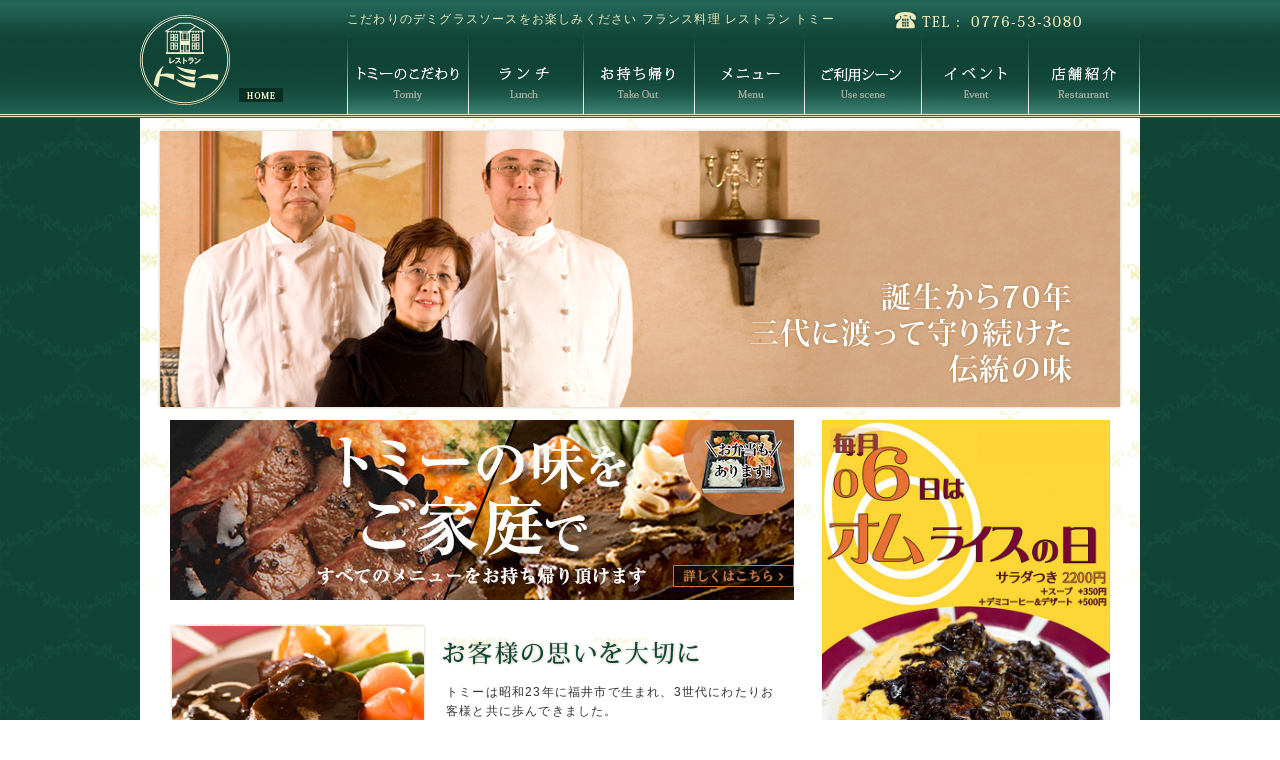

--- FILE ---
content_type: text/html
request_url: http://www.restaurant-tomiy.jp/
body_size: 16128
content:
<!DOCTYPE html
    PUBLIC "-//W3C//DTD XHTML 1.0 Transitional//EN" "http://www.w3.org/TR/xhtml1/DTD/xhtml1-transitional.dtd">
<html xmlns="http://www.w3.org/1999/xhtml" xml:lang="ja" lang="ja">

<head>
    <meta http-equiv="Content-Type" content="text/html; charset=UTF-8" />
    <meta http-equiv="Content-Style-Type" content="text/css" />
    <meta http-equiv="Content-Script-Type" content="text/javascript" />
    <title>ランチとディナー | レストラントミー | 福井県福井市上北野</title>
    <meta name="keywords" content="レストラン,トミー,福井,ランチ,ディナー,パーティー,タンシチュー,フランス料理" />
    <meta name="description"
        content="福井市にあるフランス料理のレストラントミーは創業70年を迎える老舗レストランです。自慢のデミグラスソースを使ったタンシチューの他、ランチ、ディナー、パーティーでトミーの味をお楽しみください。" />
    <link rel="stylesheet" href="./css/style.css" type="text/css" media="all" />
    <link rel="stylesheet" href="/css/print.css" type="text/css" media="print" />
    <link rel="shortcut icon" href="/common_img/favicon.ico" />
    <script language="javascript" type="text/javascript" src="/js/master.js"></script>
</head>

<body id="index">
    <a id="top"></a>

    <!-- container STR -->
    <div id="container">


        
<!-- Google Tag Manager (noscript) -->
<noscript><iframe src="https://www.googletagmanager.com/ns.html?id=GTM-T8KRT9T"
height="0" width="0" style="display:none;visibility:hidden"></iframe></noscript>
<!-- End Google Tag Manager (noscript) -->

<div id="header">

	<!-- logo STR -->
	<div class="logo">
		<a href="/"><img src="/common_img/header/logo.gif" alt="トミー" /></a>
	</div>
	<!-- logo END -->

	<!-- rightarea STR -->
	<div class="rightarea">

		<!-- top-area STR -->
		<div class="top-area">
			<ul>
				<li class="read">こだわりのデミグラスソースをお楽しみください フランス料理 レストラン トミー</li>
				<li class="tel"><img src="/common_img/header/img_tel.gif" alt="TEL:0776-53-3080" /></li>
			</ul>
		</div>
		<!-- top-area END -->

		<!-- global STR -->
		<div class="global">
			<ul>
				<li><a href="/kodawari/"><img src="/common_img/header/btn_tomiy_off.gif" alt="トミーのこだわり" /></a></li>
				<li><a href="/lunch/"><img src="/common_img/header/btn_lunch_off.gif" alt="ランチ" /></a></li>
				<li><a href="/takeout/"><img src="/common_img/header/btn_takeout_off.gif" alt="お持ち帰り" /></a></li>
				<li><a href="/menu/"><img src="/common_img/header/btn_menu_off.gif" alt="メニュー" /></a></li>
				<li><a href="/party/"><img src="/common_img/header/btn_party_off.gif" alt="パーティープラン" /></a></li>
				<li><a href="/event/"><img src="/common_img/header/btn_event_off.gif" alt="イベント" /></a></li>
				<li><a href="/about/"><img src="/common_img/header/btn_restaurant_off.gif" alt="店舗紹介" /></a></li>
			</ul>
		</div>
		<!-- global END -->

	</div>
	<!-- rightarea END -->

</div>


        <!-- wrapper STR -->
        <div id="wrapper">

            <!-- contents STR -->
            <div id="contents">

                <h1><img src="./image/mainvisual.jpg" alt="誕生から70年 三代に渡って守り続けた 伝統の味" /></h1>


                <!-- main STR -->
                <div id="main">
                    <!-- left-area STR -->
                    <div id="left-area" style="padding-top:0;">

<!--                         
                        <div class="caution">
                            <p class="title">～年末年始の営業について～</p>
                            <p class="blk">平素よりレストラントミーをご利用いただき、誠にありがとうございます。<br>当店では、年末はおせち料理の準備の為27日までの営業、<br>年始は3日からの営業となります。</p>
                        </div> -->
 
                        <!-- <div class="caution">
                            <p class="title">～臨時休業のお知らせ～</p>
                            <p class="blk">平素よりレストラントミーをご利用いただき、誠にありがとうございます。<br>店舗の内外壁補修工事のため、下記の期間を<em class="bo b1">臨時休業</em>とさせていただきます。<br><br><span class="bo b1">休業期間	2025年5月23日（金）〜5月29日（木）</span><br>※ 5月30日（金）より通常営業を再開予定です。お客さまにはご不便をお掛けいたしますが、何卒ご理解賜りますようお願い申し上げます。</p>
                        </div> -->

                        <p style="margin-bottom:2em;"><a href="/menu/index.html#takeout"><img src="./image/bn_takeout.jpg" alt="お持ち帰り" /></a></p>
                        <!-- <p style="margin-bottom:2em;"><a href="/takeout/"><img src="./image/bn_dishes_top.jpg" alt="トミーおうちごはん" /></a></p> -->
                        <!-- <p style="margin-bottom:2em;"><a href="/event/"><img src="./image/bn_specialset.jpg" alt="スペシャルオードブル" /></a></p> -->






                        <!-- kodawari-area STR -->
                        <div class="kodawari-area" style="margin-bottom:1em;">
                            <div class="left">
                                <img src="./image/kodawari_photo.jpg" alt="" />
                            </div>
                            <div class="right">
                                <h2><img src="./image/kodawari_catch.gif" alt="お客様の思いを大切に" /></h2>
                                <p class="text"> トミーは昭和23年に福井市で生まれ、3世代にわたりお客様と共に歩んできました。<br />
                                    60年以上も守り続けられるトミーの歴史や、料理へのこだわり、お客様をもてなす空間へのこだわりをお楽しみください。</p>
                                <p class="text-link"><a href="/kodawari/">トミーのこだわり</a> ≫</p>
                            </div>
                        </div>
                        <!-- kodawari-area END -->



                        <!-- party-area STR -->
                        <h3><img src="./image/t_party.gif" alt="パーティープラン" /></h3>
                        <div class="party-area">
                            <div class="left">
                                <img src="./image/party_photo.jpg" alt="" />
                            </div>
                            <div class="right">
                                <p class="text">
                                    パーティーの内容やご予算に応じてご提案致します。ゆっくり楽しんで頂くために人数に合わせて個室のご用意もできますので歓送迎会、会社行事などご相談ください。</p>
                                <p class="note">出張パーティやお弁当も致します。</p>
                                <p class="text-link"><a href="/party/">詳しくはこちら</a> ≫</p>
                            </div>
                        </div>
                        <!-- party-area END -->


                        <!-- news STR -->
                        <div class="news-face">
                            <h3><img src="./image/t_news.gif" alt="NEWS ランチのお知らせ" /></h3>

                            <!-- facebook STR -->
                            <div id="fb-root"></div>
                            <script>
                                (function (d, s, id) {
                                    var js, fjs = d.getElementsByTagName(s)[0];
                                    if (d.getElementById(id)) return;
                                    js = d.createElement(s);
                                    js.id = id;
                                    js.src = "//connect.facebook.net/ja_JP/sdk.js#xfbml=1&version=v2.7&appId=200103676701479";
                                    fjs.parentNode.insertBefore(js, fjs);
                                }(document, 'script', 'facebook-jssdk'));

                            </script>

                            <div class="fb-page"
                                data-href="https://www.facebook.com/%E3%83%AC%E3%82%B9%E3%83%88%E3%83%A9%E3%83%B3%E3%83%88%E3%83%9F%E3%83%BC-626037570848705/?fref=ts"
                                data-tabs="timeline" data-width="625" data-height="300" data-small-header="true"
                                data-adapt-container-width="true" data-hide-cover="false" data-show-facepile="true">
                                <blockquote
                                    cite="https://www.facebook.com/%E3%83%AC%E3%82%B9%E3%83%88%E3%83%A9%E3%83%B3%E3%83%88%E3%83%9F%E3%83%BC-626037570848705/?fref=ts"
                                    class="fb-xfbml-parse-ignore"><a
                                        href="https://www.facebook.com/%E3%83%AC%E3%82%B9%E3%83%88%E3%83%A9%E3%83%B3%E3%83%88%E3%83%9F%E3%83%BC-626037570848705/?fref=ts">レストラントミー</a>
                                </blockquote>
                            </div>

                            <!-- facebook END -->
                        </div>
                        <!-- news END -->


                    </div>
                    <!-- left-area END -->

                    <!-- right-area STR -->
                    <div id="right-area">
                        <div class="omu-photo">
                            <a href="./image/omu_photo.jpg" target="_blank"><img src="./image/omu_photo.jpg"
                                    alt="オムライスの日"></a>
                        </div>
                        <!-- lunch-area STR -->
                        <h3><img src="./image/t_lunch.gif" alt="ランチメニュー" /></h3>
                        <div class="lunch-area">
                            <p class="sb-title">ランチメニュー</p>
                            <p class="photo"><img src="./image/lunch_photo.jpg" alt="ランチメニュー" /></p>
                            <p class="text">トミーのランチメニューは、シェフこだわりのランチです。<br />
                                毎週変わる「週替わりランチ」やシェフ自慢の「特製ランチ」などご用意しております。<br />
                                デザートは手作りで、お好きなデザートを選べます。
                            </p>
                            <p class="text-link"><a href="/lunch/">詳しくはこちら</a> ≫</p>
                        </div>
                        <!-- lunch-area END -->

                        <p class="hr"><img src="./image/line_short.gif" alt="" /></p>

                        <!-- menu-area STR -->
                        <h3><img src="./image/t_menu.gif" alt="メニュー" /></h3>
                        <div class="menu-area">
                            <p class="sb-title">メニュー</p>
                            <p class="photo"><img src="./image/menu_photo.jpg" alt="" /></p>
                            <p class="text">ハンバーグ、タンシチューなどのアラカルトに加え、3種類のディナーコース、季節限定で味わえるメニューをご用意しております。<br />
                                トミーのディナーでお腹も心も満足いただけます。</p>
                            <p class="text-link"><a href="/menu/">詳しくはこちら</a> ≫</p>
                        </div>
                        <!-- menu-area END -->


                    </div>
                    <!-- right-area END -->

                </div>
                <!-- main END -->

                <!-- bottom-area STR -->
                <div id="bottom-area">

                    <!-- left STR -->
                    <div class="left">
                        <img src="./image/restaurant_photo.jpg" alt="レストラン トミー 外観" />
                    </div>
                    <!-- left END -->

                    <!-- right STR -->
                    <div class="right">

                        <h4><img src="./image/restaurant_catch.gif" alt="お客様のお越しを心よりお待ちしております" /></h4>

                        <p class="text">お客様に心から満足いただけるように、日々努力しています。<br />
                            落ち着きのある店内でリッチなひと時をご提供します。</p>
                        <p class="text-link"><a href="/about/">店舗紹介</a> ≫</p>

                        <!-- restaurant-info STR -->
                        <div class="restaurant-info">

                            <!-- block STR -->
                            <div class="block">
                                <div class="info-left">
                                    <img src="./image/logo01.gif" alt="トミー" />
                                </div>
                                <div class="info-right">
                                    <p><img src="./image/logo02.gif" alt="レストラン トミー" /></p>
                                    <address>〒918-8203 福井市上北野1丁目24-3<br />
                                        TEL：0776-53-3080</address>

                                    <dl>
                                        <dt>営業時間 ：</dt>
                                        <dd>11：00～13：30 （ラストオーダー）<br />
                                            17：00～20：30 （ラストオーダー）</dd>
                                    </dl>
                                    <dl>
                                        <dt>定休日 ：</dt>
                                        <dd>木曜日</dd>
                                    </dl>
                                </div>
                            </div>
                            <!-- block END -->

                        </div>
                        <!-- restaurant-info END -->
                    </div>
                    <!-- right END -->

                    <div id="fu">
                        <a href="http://www.fukuishimbun.co.jp/fu/020_search_information/gourmet/detail.php?page=article&amp;storyid=894"
                            target="_blank"><img src="./image/banner_fu.jpg" alt="fu +" /></a>
                        <a href="http://www.fukuishimbun.co.jp/fu/020_search_information/gourmet/detail.php?page=article&amp;storyid=894"
                            target="_blank">ふうプラスのレストラントミー紹介ページはこちら ≫</a>
                    </div>

                </div>
                <!-- bottom-area END -->

            </div>
            <!-- contents END -->

        </div>
        <!-- wrapper END -->

        <div id="footer">

	<!-- logo STR -->
	<div class="logo">
		<a href="/"><img src="/common_img/footer/logo01.gif" alt="トミー" /></a>
	</div>
	<!-- logo END -->

	<!-- rightarea STR -->
	<div class="rightarea">

		<p class="logo02"><img src="/common_img/footer/logo02.gif" alt="レストラン トミー" /></p>

		<!-- info-area STR -->
		<div class="info-area">

			<address>〒918-8203 福井市上北野1丁目24-3<br />
TEL：0776-53-3080</address>

			<!-- hours-area STR -->
			<div class="hours-area">
				<dl>
					<dt>営業時間 ：</dt>
					<dd>11：00～13：30 （ラストオーダー）<br />
	17：00～20：30 （ラストオーダー）</dd>
				</dl>
				<dl>
					<dt>定休日 ：</dt>
					<dd>木曜日</dd>
				</dl>
			</div>
			<!-- hours-area END -->

		</div>
		<!-- info-area END -->

		<p class="copyright"><img src="/common_img/footer/copyright.gif" alt="Copyright(C) Tomiy All rights reserved." /></p>

	</div>
	<!-- rightarea END -->

</div>

    </div>
    <!-- container END -->

</body>

</html>

--- FILE ---
content_type: text/css
request_url: http://www.restaurant-tomiy.jp/css/style.css
body_size: 8870
content:
@charset "utf-8";
@import "./common.css";

/*==================================================================*/

/* style css */

/*==================================================================*/
#main *{margin:0;padding:0;}
#main{
	width:940px;
	margin:0 auto 2em;
}

#main p.text-link{text-align:right;}

/* clear hack */
#main{zoom:1;}
#main:after{content:".";clear:both;height:0;display:block;visibility:hidden;}

#left-area{
	float:left;
	width:627px;
	padding:20px 0 0;
}

#right-area{
	float:right;
	width:288px;
}
.omu-photo{
	margin-bottom: 1rem !important;
}
.omu-photo img{
	max-width: 100%;
	width: auto ;
	height: auto;
}

/* ---------------------------------------------------------------- */
/* h1 */
/* ---------------------------------------------------------------- */
h1{
	width:966px;
	margin:0 auto 0.4em;
	padding:0;
}

/* ---------------------------------------------------------------- */
/* お知らせ */
/* ---------------------------------------------------------------- */
dl.note *{margin:0;padding:0;}
dl.note{
	width:820px;
	margin:0 auto 1.6em;
	padding:10px 0;
	background-color:#fee5e7;
	font-size:14px;
	border:1px solid #ccc;
}

dl.note dt{
	margin:0 20px 0.4em 20px;
	font-weight:bold;
	color:red;
}

dl.note dd{margin:0 20px 0 20px;}
dl.note dd a					{color:red;text-decoration:underline;}
dl.note dd a:hover		{color:red;text-decoration:underline;}

/* ---------------------------------------------------------------- */
/* トミーのこだわり */
/* ---------------------------------------------------------------- */
#left-area h3{margin-bottom:1.4em;padding:0;}

#left-area .kodawari-area *{margin:0;padding:0;}
#left-area .kodawari-area{
	width:610px;
	margin:0 0 3em;
}

/* clear hack */
#left-area .kodawari-area{zoom:1;}
#left-area .kodawari-area:after{content:".";clear:both;height:0;display:block;visibility:hidden;}

#left-area .kodawari-area .left{
	float:left;
	width:256px;
}

#left-area .kodawari-area .right{
	float:right;
	width:340px;
	padding:14px 0 0 0;
}

/* h2 */
#left-area .kodawari-area h2{margin:0 0 0.8em;}

#left-area .kodawari-area p.text{margin:0 0 1em 6px;}

/* ---------------------------------------------------------------- */
/* トミーからのお知らせ */
/* ---------------------------------------------------------------- */
#left-area #news iframe{
	width:625px;
	margin:0 auto 2.2em;
}

.news-area *{margin:0;padding:0;}
.news-area{background-color:#f8f8e0;}

.news-area h3{margin-bottom:1.6em;}

.news-area dl{
	width:600px;
	margin:0 auto 1em;
	padding:0 0 12px 0;
	background:url('../../image/news_line.gif') no-repeat left bottom;
}

/* clear hack */
.news-area dl{zoom:1;}
.news-area dl:after{content:".";clear:both;height:0;display:block;visibility:hidden;}

.news-area dl dt{
	float:left;
	width:140px;
	background:url('../../image/ic_news.gif') no-repeat left center;
}

.news-area dl dt span{
	display:block;
	margin:0 0 0 26px;
}

.news-area dl dd{
	float:right;
	width:450px;
}

/* ---------------------------------------------------------------- */
/* パーティープラン */
/* ---------------------------------------------------------------- */
#left-area .party-area *{margin:0;padding:0;}
#left-area .party-area{
	width:620px;
	margin:0 auto 3em;
}

/* clear hack */
#left-area .party-area{zoom:1;}
#left-area .party-area:after{content:".";clear:both;height:0;display:block;visibility:hidden;}

#left-area .party-area .left{
	float:left;
	width:288px;
}

#left-area .party-area .right{
	float:right;
	width:300px;
	padding:8px 0 0 0;
}

#left-area .party-area .right p.text{margin:0 0 0.4em;}
#left-area .party-area .right p.note{
	margin:0 0 1em;
	padding:0 0 0 24px;
	color:#db335f;
	background:url('../../image/ic02.gif') no-repeat left center;
}

/* ---------------------------------------------------------------- */
/* ランチのお知らせ */
/* ---------------------------------------------------------------- */
#left-area .news-face{
  margin:0 0 2em;
}


/* ---------------------------------------------------------------- */
/* メニュー */
/* ---------------------------------------------------------------- */
#right-area h3{margin-bottom:0.6em;padding:0;}

#right-area .lunch-area,#right-area .menu-area{margin:0 0 1.8em;}

#right-area .lunch-area p.photo,
#right-area .menu-area p.photo{margin:0 0 1em;}

#right-area .lunch-area p.text,
#right-area .menu-area p.text{margin:0 6px 1em;}

#right-area p.hr{margin:0 0 2em;paddgin:0;}

#right-area .sb-title{
	font-size: 0.8em;
	text-align: right;
}

/* ---------------------------------------------------------------- */
/* 店舗紹介 */
/* ---------------------------------------------------------------- */
#bottom-area *{margin:0;padding:0;}
#bottom-area{
	width:810px;
	margin:0 0 0 30px;
}

/* clear hack */
#bottom-area{zoom:1;}
#bottom-area:after{content:".";clear:both;height:0;display:block;visibility:hidden;}

#bottom-area .left{
	float:left;
	width:247px;
	padding:42px 0 0 0;
}

#bottom-area .right{
	margin:0 0 1em;
	float:right;
	width:560px;
}

/* h4 */
#bottom-area .right h4{margin:0 0 1.8em;}

#bottom-area .right p.text{
	width:500px;
	margin:0 auto 0.4em;
	padding:10px 0;
	border-top:1px solid #eeede5;
	border-bottom:1px solid #eeede5;
}

#bottom-area .right p.text-link{
	width:500px;
	margin:0 auto 0.8em;
	text-align:right;
}

#bottom-area .right .restaurant-info{
	width:500px;
	margin:0 auto;
	padding:10px 0 6px;
	background-color:#f8f8e0;
}

#bottom-area .right .block{
	width:480px;
	margin:0 auto;
}

/* clear hack */
#bottom-area .right .block{zoom:1;}
#bottom-area .right .block:after{content:".";clear:both;height:0;display:block;visibility:hidden;}

#bottom-area .restaurant-info .info-left{
	width:45px;
	float:left;
}

#bottom-area .restaurant-info .info-right{
	width:410px;
	float:right;
	padding:4px 0 0;
}

#bottom-area .restaurant-info p{margin:0 0 0.8em;}

#bottom-area .restaurant-info address{font-style:normal;}

#bottom-area .restaurant-info dl{
	width:380px;
	margin:0 0 0.2em;
}

/* clear hack */
#bottom-area .restaurant-info dl{zoom:1;}
#bottom-area .restaurant-info dl:after{content:".";clear:both;height:0;display:block;visibility:hidden;}

#bottom-area .restaurant-info dl dt{
	float:left;
	width:70px;
}

#bottom-area .restaurant-info dl dd{
	float:right;
	width:300px;
}


/* ---------------------------------------------------------------- */
/* fu + */
/* ---------------------------------------------------------------- */
#fu{
	margin:1em 30px 0 0;
	padding:0.5em 0;
	border-top:1px solid #eeede5;
	border-bottom:1px solid #eeede5;
	clear:both;
}
#fu img{
	margin:0 30px 0 0;
	vertical-align:middle;
}

/* ---------------------------------------------------------------- */
/* caution */
/* ---------------------------------------------------------------- */
.caution{
	width:624px;
	text-align: center;
	padding:.7em !important;
  border: 3px solid #b45347;
  background:#FEF5F5;
  margin-bottom: 1em !important;
  box-sizing:border-box;
  font-size:1.9em;
  color:#D70909;
  font-weight:600;
}

.caution.bgn{
	background: none;
	border: none;
}
.caution .b{
	font-size:1.1em;
}

.caution .b1{
	font-size:1.1em;
}
.caution .s{
	font-size:.83em;
}
.caution .bo{
	color: #D70909;
	font-weight: bold;
	/*text-decoration: underline;*/
}
/*#main .caution .bgw{
	padding: 10px;
	background:#fff ;
}*/
.caution .blk{
	font-size:.9rem;
	color:black;
	margin-bottom: .8em !important;
}

.caution p.cr{
margin-bottom: .3em !important;
}

.caution span{
	display: block;
}

.caution span em{
	font-size: 1.5rem;
}
.caution em{
	font-style: normal;
}

.caution .in-block{
	display: inline-block;
}

/*.caution p:nth-child(3){
	margin-bottom: .5em !important;
	font-size:1.2em;
	line-height:1.4em !important;
}

.caution p:nth-child(4){
	border:none;
	padding:.5em 2em !important;
	margin-bottom: 1em !important;
	display:inline-block;
	background:#614538;
	color:#fff;
}
.caution p:nth-child(6){
margin-bottom: .6em !important;
}

.caution p:nth-child(8){
margin-bottom: .6em !important;
font-size:1.2em;
}*/

.caution .title{
	margin-bottom: .5em !important;
}
/* ---------------------------------------------------------------- */
/* 年末年始のお知らせ */
/* ---------------------------------------------------------------- */
.info-nenshi{
	margin:0 50px 1em;
	padding:1em;
	border:1px solid #db335f;
	background-color:#ffedf2;
	font-size:1.1em;
}

.info-nenshi dt{
	float:left;
	width:220px;
	font-weight:bold;
	color:#db335f;
}

.info-nenshi dd{
	float:right;
	width:635px;
	margin:0;
}

.info-nenshi dd span{font-weight:bold;}

.info-nenshi dd strong{
	font-weight:normal;
	color:#db335f;
	text-decoration:underline;
}


/* clear hack */
.info-nenshi{zoom:1;}
.info-nenshi:after{content:".";clear:both;height:0;display:block;visibility:hidden;}


/* ---------------------------------------------------------------- */


--- FILE ---
content_type: text/css
request_url: http://www.restaurant-tomiy.jp/css/common.css
body_size: 5535
content:
@charset "utf-8";
@import "https://use.fontawesome.com/releases/v5.8.1/css/all.css";
@import "https://use.fontawesome.com/releases/v5.8.1/css/v4-shims.css";
/*==================================================================*/

/* common css */

/*==================================================================*/

/* base：ベース */

/* ---------------------------------------------------------------- */
body{
	margin:0;
	padding:0;
	line-height:1.6;
	color:#333;
	background:url('/common_img/back.gif') repeat 0 0;
	font-family:"MS P Gothic","ＭＳ Ｐゴシック",Verdana,Chicago,sans-serif;
	font-size:0.75em;
}

html{overflow-y:scroll;}
.icon-pdf{
    text-decoration: underline;
}
.icon-pdf:hover{
    text-decoration: none;
}
.icon-pdf:after {
    content: "\f1c1" !important;
    margin-left: .3em;
    font-weight: 900;
    font-family: 'Font Awesome 5 Free', 'Font Awesome 5 Brands';
    color: #cc0000;
    font-size: 1.1em;
}
/* hack */
/* -------------------------------------------- */
/* letter-spacing hack */
@media screen{
	body{letter-spacing:1.2px;}
	br{letter-spacing:0;}
}

/* link */
/* -------------------------------------------- */
a					{color:#104436;text-decoration:none;}
a:hover		{color:#104436;text-decoration:underline;}

img{border:none;}

/* -------------------------------------------- */
/* header：ヘッダ */
/* -------------------------------------------- */
#header *{margin:0;padding:0;}
#header img{vertical-align:bottom;}

#header{
	width:1002px;
	height:118px;
	margin:0 auto;
}

/* clear hack */
#header{zoom:1;}
#header:after{content:" ";clear:both;height:0;display:block;visibility:hidden;}

#header .logo{
	float:left;
	width:120px;
	padding:14px 0 0 0;
	text-align:center;
}

#header .rightarea{
	float:right;
	width:794px;
	padding:10px 0 0 0;
}

/* ---------------------------- */
/* top-area */
/* ---------------------------- */
#header .top-area{margin:0 0 0.4em;}

#header .top-area ul{}

/* clear hack */
#header .top-area ul{zoom:1;}
#header .top-area ul:after{content:".";clear:both;height:0;display:block;visibility:hidden;}

#header .top-area li{
	float:left;
	list-style:none;
	margin:0 20px 0 0;
}

#header .top-area li.read{color:#eeebba;margin:0 60px 0 0;}
#header .top-area li.tel{margin:0;}

/* ---------------------------- */
/* global：グローバルナビ */
/* ---------------------------- */
#header .global{}
#header .global ul{}

/* clear hack */
#header .global ul{zoom:1;}
#header .global ul:after{content:".";clear:both;height:0;display:block;visibility:hidden;}

#header .global li{
	float:left;
	list-style:none;
	font-size:0;
}

/* -------------------------------------------- */
/* container */
/* -------------------------------------------- */
#container{
	background:url('/common_img/header/back.gif') repeat-x 0 0;
}

/* -------------------------------------------- */
/* wrapper */
/* -------------------------------------------- */
#wrapper{
	width:1000px;
	margin:0 auto 2em;
	background:url('/common_img/wrapper_back.gif') no-repeat 0 0 #fff;
}

/* -------------------------------------------- */
/* contents */
/* -------------------------------------------- */
#contents{
	padding:0 0 10px;
	background:url('/common_img/contents_bottom.gif') no-repeat 0 bottom;
}

#contents a:hover img{opacity:0.8;filter:alpha(opacity=80);}

#index #contents{
	padding:10px 0 50px;
	background:url('/common_img/index_contents_bottom.jpg') no-repeat 0 bottom;
}

/* -------------------------------------------- */
/* footer：フッター */
/* -------------------------------------------- */
#footer *{margin:0;padding:0;}
#footer img{vertical-align:bottom;}

#footer{
	width:990px;
	margin:0 auto;
	padding:0 0 20px;
	color:#eeebba;
}

/* clear hack */
#footer{zoom:1;}
#footer:after{content:" ";clear:both;height:0;display:block;visibility:hidden;}

#footer .logo{
	float:left;
	width:80px;
	text-align:center;
}

#footer .rightarea{
	float:right;
	width:870px;
	padding:4px 0 0 0;
}

#footer .rightarea .logo02{margin:0 0 1em;}

#footer .info-area{margin:0 0 0.6em;}

/* clear hack */
#footer .info-area{zoom:1;}
#footer .info-area:after{content:" ";clear:both;height:0;display:block;visibility:hidden;}

#footer .info-area address{
	width:280px;
	float:left;
	font-style:normal;
}

#footer .info-area .hours-area{
	width:420px;
	float:left;
}

#footer .info-area .hours-area dl{width:400px;}

/* clear hack */
#footer .info-area .hours-area dl{zoom:1;}
#footer .info-area .hours-area dl:after{content:" ";clear:both;height:0;display:block;visibility:hidden;}

#footer .info-area .hours-area dl dt{
	width:70px;
	float:left;
}

#footer .info-area .hours-area dl dd{
	width:320px;
	float:right;
}

#footer .copyright{text-align:right;margin:0 0 0 auto;}

/* ---------------------------------------------------------------- */
/* parts：共通パーツ */
/* ---------------------------------------------------------------- */

/* ぱんくず */
/* -------------------------------------------------------------- */
#bread{
	margin:0 0 0.2em;
	font-size:0.9em;
}

#bread a					{color:#f82a03;text-decoration:underline;}
#bread a:hover		{color:#f84c07;text-decoration:underline;}

/* pagetop：ページトップ */
/* -------------------------------------------- */
.pagetop p{
	margin:0 0 1em auto;
	padding:0 16px 0 0;
	text-align:right;
}

/* contact */
/* -------------------------------------------- */
#contents .contact{
	margin:0 auto 3em;
	text-align:center;
}

/* ---------------------------------------------------------------- */


--- FILE ---
content_type: text/css
request_url: http://www.restaurant-tomiy.jp/css/print.css
body_size: 324
content:
@charset "utf-8";

/*==================================================================*/

/* print css */

/*==================================================================*/

body,#container{background:none;}

.pagetop{display:none;}

/* ---------------------------------------------------------------- */


--- FILE ---
content_type: application/javascript
request_url: http://www.restaurant-tomiy.jp/js/pageTop.js
body_size: 1454
content:
function MoveToElement(element, pre_x, pre_y) {
  var x1 = x2 = x3 = 0;
  var y1 = y2 = y3 = 0;
  if (document.documentElement) {
      x1 = document.documentElement.scrollLeft || 0;
      y1 = document.documentElement.scrollTop || 0;
  }
  if (document.body) {
      x2 = document.body.scrollLeft || 0;
      y2 = document.body.scrollTop || 0;
  }
  x3 = window.scrollX || 0;
  y3 = window.scrollY || 0;
  var x = Math.max(x1, Math.max(x2, x3));
  var y = Math.max(y1, Math.max(y2, y3));
  data = getElementPosition(element);
  x = x - data[0];
  y = y - data[1];
  window.scrollTo(data[0] + Math.floor(x / 2), data[1] + Math.floor(y / 2));
  x = (x >= 0) ? x : -x;
  y = (y >= 0) ? y : -y;
  if((x > 0 || y > 0) && (x != pre_x || y != pre_y)){
	window.setTimeout("MoveToElement('" + element +"','"+x+"','"+y+"')", 25);
  }
}


function getElementPosition(element) {
var offsetTrail = (typeof element == 'string') ? document.getElementById(element) : element;
var offsetLeft = 0;
var offsetTop = 0;

while (offsetTrail) {
offsetLeft += offsetTrail.offsetLeft;
offsetTop += offsetTrail.offsetTop;
offsetTrail = offsetTrail.offsetParent;
}

if (navigator.userAgent.indexOf('Mac') != -1 && typeof document.body.leftMargin != "undefined") {
offsetLeft += document.body.leftMargin;
offsetTop += document.body.topMargin;
}


	data = new Array(2);
	data[0]=offsetLeft;
	data[1]=offsetTop;
	return data;
} 



--- FILE ---
content_type: application/javascript
request_url: http://www.restaurant-tomiy.jp/js/master.js
body_size: 807
content:

/* ページトップ */
document.write('<script language="JavaScript" src="/js/pageTop.js" type="text/javascript"></script>');

/* ロールオーバー */
document.write('<script language="JavaScript" src="/js/smartRollover.js" type="text/javascript"></script>');

/* GAトラッキングコード */
  (function(w,d,s,l,i){w[l]=w[l]||[];w[l].push({'gtm.start':
new Date().getTime(),event:'gtm.js'});var f=d.getElementsByTagName(s)[0],
j=d.createElement(s),dl=l!='dataLayer'?'&l='+l:'';j.async=true;j.src=
'https://www.googletagmanager.com/gtm.js?id='+i+dl;f.parentNode.insertBefore(j,f);
})(window,document,'script','dataLayer','GTM-T8KRT9T');

  // ga('create', 'UA-53104120-1', 'auto');
  // ga('require', 'displayfeatures');
  // ga('require', 'linkid', 'linkid.js');
  // ga('send', 'pageview');
